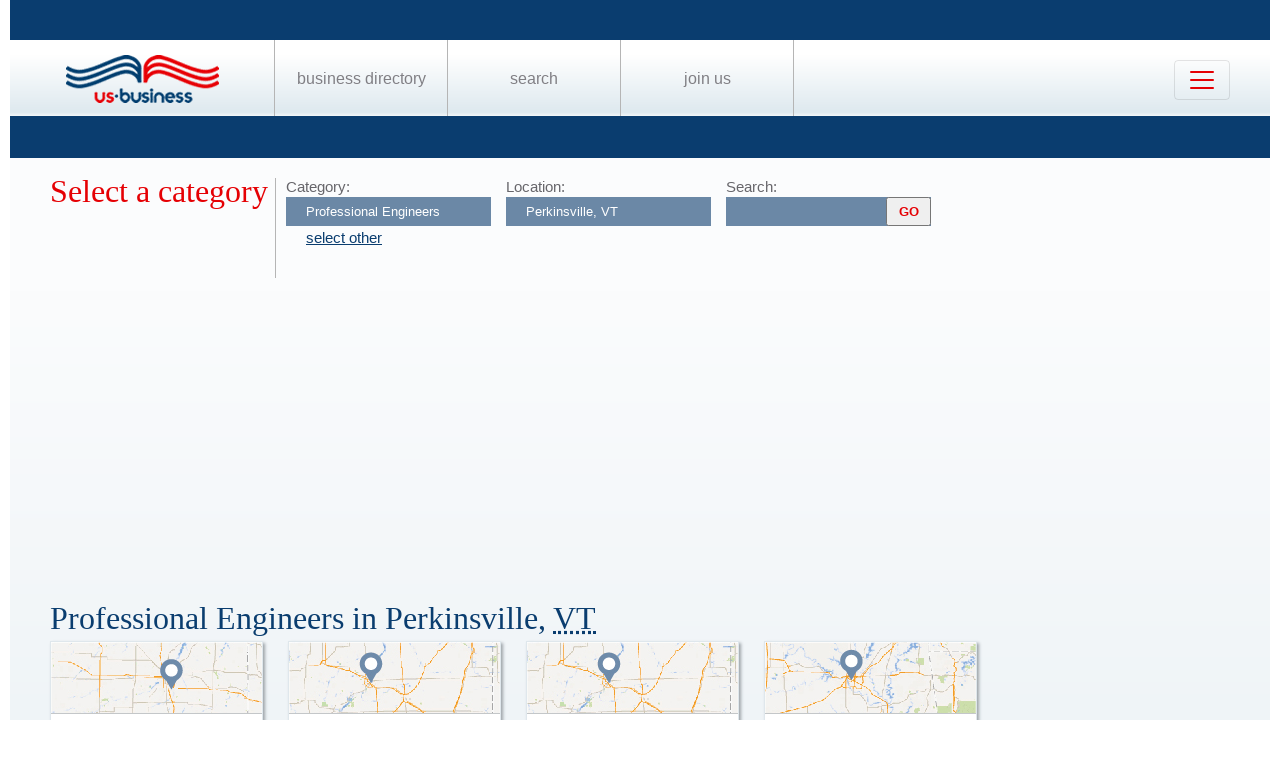

--- FILE ---
content_type: text/html; charset=utf-8
request_url: https://www.google.com/recaptcha/api2/aframe
body_size: 269
content:
<!DOCTYPE HTML><html><head><meta http-equiv="content-type" content="text/html; charset=UTF-8"></head><body><script nonce="j4TNALZu7zSO_ChP13J8YQ">/** Anti-fraud and anti-abuse applications only. See google.com/recaptcha */ try{var clients={'sodar':'https://pagead2.googlesyndication.com/pagead/sodar?'};window.addEventListener("message",function(a){try{if(a.source===window.parent){var b=JSON.parse(a.data);var c=clients[b['id']];if(c){var d=document.createElement('img');d.src=c+b['params']+'&rc='+(localStorage.getItem("rc::a")?sessionStorage.getItem("rc::b"):"");window.document.body.appendChild(d);sessionStorage.setItem("rc::e",parseInt(sessionStorage.getItem("rc::e")||0)+1);localStorage.setItem("rc::h",'1768673578919');}}}catch(b){}});window.parent.postMessage("_grecaptcha_ready", "*");}catch(b){}</script></body></html>